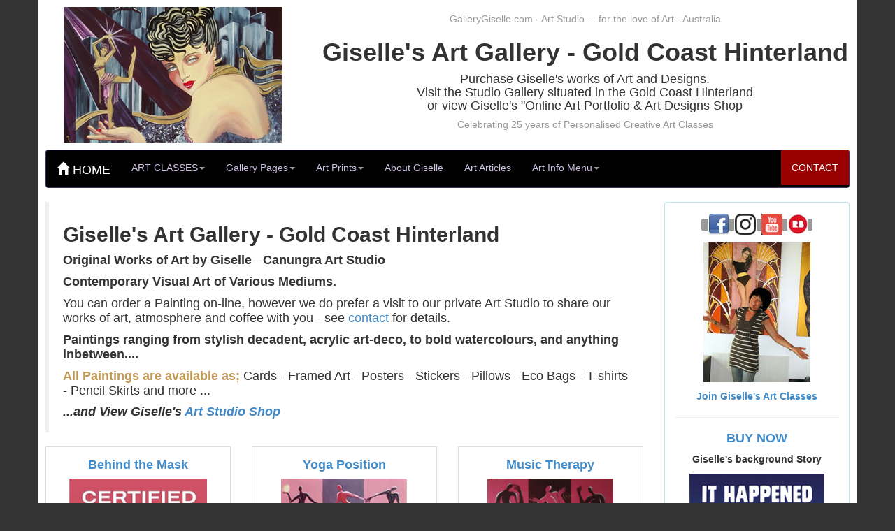

--- FILE ---
content_type: text/html
request_url: https://www.gallerygiselle.com/gallery.htm
body_size: 4705
content:
<!DOCTYPE html>
<html lang="en">
<head>
<meta charset="utf-8">
<meta name="viewport" content="width=device-width, initial-scale=1.0">
<title>Giselle Art Studio Gallery - Gold Coast Art work, Canungra Australia</title>
<meta name="Keywords" content="Art Studio, Gallery,  Paintings,  paintings for sale, works of art, classes, drawing, watercolour, acrylic, pencil, mixed media, Art Studio Shop, Gold Coast, Gallery Shop, Greeting Cards, Framed Art, Posters, Pillows, Eco Bags, T-shirts,  teaching art, works of art, creative, Art and Designs, Gold Coast Hinterland,  " />
<meta name="description" content="Original works of Art by Giselle, at her Artist Studio and Gallery Canungra, Gold Coast Hinterland, Scenic Rim, Qld, Australia ">
<meta name="author" content="Giselle Luske">
<meta name="classification" content="General" />
<meta name="revisit-after" content="10 days" />
<meta name="ROBOTS" content="all" />
<!-- Bootstrap core CSS -->
<link rel="stylesheet" href="bootstrap/css/bootstrap.min.css">

 <!-- Custom styles for this template -->
 <link href="extra-styles.css" rel="stylesheet">

<script>
  (function(i,s,o,g,r,a,m){i['GoogleAnalyticsObject']=r;i[r]=i[r]||function(){
  (i[r].q=i[r].q||[]).push(arguments)},i[r].l=1*new Date();a=s.createElement(o),
  m=s.getElementsByTagName(o)[0];a.async=1;a.src=g;m.parentNode.insertBefore(a,m)
  })(window,document,'script','//www.google-analytics.com/analytics.js','ga');

  ga('create', 'UA-1311774-5', 'auto');
  ga('send', 'pageview');

</script>

</head>
<body>
<div class="container">
  <!-- Giselle heading - logo | text  -->
  <div class="row">
    <div class="col-sm-4 portfolio-item">
      <div align="center"><a href="/."><img class="img-responsive" img src="art-2013/art-studio-giselle.jpg" alt="Giselle's Art Classes" /></a> </div>
    </div>
    <div class="col-sm-8 portfolio-item">
        <h5><span class="text-muted">GalleryGiselle.com - Art Studio ... for the love of Art - Australia</span></h5>
      <h1><strong>Giselle's  Art   Gallery - Gold Coast Hinterland</strong></h1>
      <h4>Purchase  Giselle's works of Art and Designs.<br>
Visit the Studio Gallery situated in the Gold Coast Hinterland<br> 
or view Giselle's &quot;Online Art Portfolio &amp; Art Designs Shop
</h4>
      <h5><span class="text-muted">Celebrating 25 years of Personalised Creative Art Classes</span></h5>
    </div>
  </div>
  <!-- my useNature heading - logo | text  -->
  <!-- my useNature main nav -->
  <header class="navbar navbar-inverse  bs-docs-nav" role="banner">
    <div class="navbar-header">
      <button class="navbar-toggle" type="button" data-toggle="collapse" data-target=".bs-navbar-collapse"> <span class="sr-only">Toggle navigation</span> <span class="icon-bar"></span> <span class="icon-bar"></span> <span class="icon-bar"></span> </button>
      <a href="/" class="navbar-brand"><span class="glyphicon glyphicon-home"></span> HOME</a> </div>
    <nav class="collapse navbar-collapse bs-navbar-collapse" role="navigation">
      <ul class="nav navbar-nav">
            <li class="dropdown"> <a href="classes.htm" class="dropdown-toggle" data-toggle="dropdown">ART CLASSES<b class="caret"></b></a>
          <ul class="dropdown-menu">
            <li><a href="classes.htm"><strong>Art Classes</strong></a></li>
            <li><a href="classes_drawing.htm">Drawing Classes</a></li>
            <li><a href="classes_watercolour.htm">Watercolour Classes</a></li>
            <li><a href="classes_acrylic.htm">Acrylic Classes</a></li>
<li><a href="adult-colouring-classes.html">Adult Colouring In Classes</a></li>
<li><a href="art-craft-canungra.html">Art and Craft Prep Classes</a></li><li><a href="art-workshops.html"><strong>Art Workshops</strong></a></li>
            <li><a href="art_group.html">Giselle's Art Group</a></li>
            <li><a href="faq.htm">FAQ-Art Classes</a></li>
          </ul>
          <li class="dropdown"> <a href="gallery.htm" class="dropdown-toggle" data-toggle="dropdown">Gallery Pages<b class="caret"></b></a>
          <ul class="dropdown-menu">
            <li><a href="gallery.htm">Gallery</a></li>
            <li><a href="art-gallery.html">New Art Works</a></li>
            <li><a href="gallery_portraits.html">Portrait Gallery</a></li>
            <li><a href="gallery_acrylic_paintings.htm">Acrylic Gallery</a></li>
            <li><a href="gallery_watercolour_paintings.htm">Watercolour Gallery</a></li>
            <li><a href="gallery_nude-figure.html">Nude Figure Gallery</a></li>
            <li><a href="gallery_pencil_drawings.htm">Drawing Gallery</a></li>
            <li><a href="sketching_directory.htm">Sketching Gallery</a></li>
            <li><a href="abstract-line-drawings.html">Abstract Line Drawings</a></li>
            <li><a href="reproduction-gallery.html">Reproduction Gallery</a></li>
            <li><a href="discount_art_gallery.html">Discount Gallery</a></li>
            <li><a href="gold-coast-art.html">Gold Coast Art</a></li>
          </ul>
                  <li class="dropdown"> <a href="art-studio-shop.html" class="dropdown-toggle" data-toggle="dropdown">Art Prints<b class="caret"></b></a>
          <ul class="dropdown-menu">
            <li><a href="art-studio-shop.html">Art Studio Printed Products Shop</a></li>
          <li><a href="art-designs.html">Art Print Designs</a></li>
            <li><a href="pillow-case-designs.html">Giselle's Art Pillows</a></li>
          <li><a href="pencil-skirt-designs.html">Giselle's Art Pencil Skirts</a></li>
              <li> <a href="art-design-product-menu.html">Art Design Product Menu</a></li>
          </ul>
        <li> <a href="giselle.htm">About Giselle</a></li> <li> <a href="articles_art.htm">Art Articles</a></li>
        <li class="dropdown"> <a href="artlinks.htm" class="dropdown-toggle" data-toggle="dropdown">Art Info Menu<b class="caret"></b></a>
          <ul class="dropdown-menu">
            <li><a href="artlinks.htm">Art Resources</a></li>
            <li><a href="artist_directory.htm">Artist Directory</a></li>
            <li><a href="galleries.htm">Gallery Directory</a></li>
              <li><a href="art_trails.html">Art Trail Directory</a></li>
              <li><a href="art-videos.html">Giselle's Art Videos</a></li>
              <li> <a href="profile.htm">Giselle's Art Studio Profile</a></li>
          </ul>
        </li>
      </ul>
      </ul>
      <ul class="nav navbar-nav  navbar-right">
        <li class="active"> <a href="contact.htm">CONTACT</a> </li>
      </ul>
    </nav>
  </header>
  <!-- End of: Giselle main nav -->
  
    <!-- Wrap the rest of the page in another container to center all the content. -->
    <!-- Classes content and side bar  -->
 <!-- my useNature article content and side bar -->
  <div class="row">
    <div class="col-md-9">
<blockquote>
       <h2 ><strong>Giselle's Art  Gallery - Gold Coast Hinterland</strong></h2>
       <p><strong>Original Works of Art by Giselle</strong> - <strong>Canungra Art Studio</strong></p>
       <p> <strong>Contemporary Visual Art of Various Mediums.</strong></p>
       <p>You can order  a Painting on-line, however we do prefer a visit to our private Art Studio to  share our works of art, atmosphere and coffee with you - see <a href="contact.htm">contact</a> for details.       </p>
       <p><strong>Paintings ranging from stylish decadent, acrylic art-deco, to bold watercolours, and anything inbetween.... </strong></p>
       <p> <strong class="text-warning">All Paintings are available 
        as;</strong> Cards - Framed Art - Posters - 
        Stickers - Pillows - Eco Bags - T-shirts - Pencil Skirts and more ...</p>
       <h4><strong><em>...and View Giselle's <a href="art-studio-shop.html">Art Studio Shop</a></em></strong></h4>
</blockquote>
  
    <div class="row">
    <div class="col-sm-4">
      <div class="row-border">
        <h4 align="center"><a href="acrylic_mask.htm"><strong>Behind the Mask</strong></a></h4>
        <p align="center"><a href="https://www.amazon.com.au/Certified-Human-Dieter-Luske/dp/0645652350/" target="_blank"><img src="art-21/Certified-Human-Luske.jpg" alt="Certified Human - The Book by Dieter Luske" width="198" height="271"></a><a href="acrylic_mask.htm"><strong><br>
        </strong></a><strong>Buy   print          &gt;</strong> <strong><a href="https://www.redbubble.com/people/gallerygiselle/works/7422672-behind-the-mask" target="_blank">Mask</a></strong></p>
</div>
    </div>
    <div class="col-sm-4">
      <div class="row-border">
        <h4 align="center" ><a href="acrylic_yoga_position.htm" class="heading"> <strong>Yoga Position</strong></a></h4>
        <h4 align="center" ><a href="acrylic_yoga_position.htm"><img src="Paintings 05/9_figures.jpg" alt="Creative Yoga,  Painting by Giselle" width="180" height="180"/></a></h4>
        <p align="center" ><a href="acrylic_yoga_position.htm"><strong>Acrylic Painting &amp; Poem</strong></a></p>
        <p align="center" ><strong>Buy  as card or print,<br>
          click &gt; <a href="https://www.redbubble.com/people/gallerygiselle/works/7601053-yoga-positions" target="_blank">Yoga</a></strong></p>
      </div>
    </div>
    <div class="col-sm-4">
      <div class="row-border">
        <h4 align="center"><a href="/music-therapy.html"><strong>Music Therapy</strong></a></h4>
        <h4 align="center"><a href="music-therapy.html"><img src="Paintings 05/9_panels_sm.jpg" alt="Music Therapy - Paintingn by Giselle" width="180" height="183" /></a></h4>
        <p align="center"><a href="/music-therapy.html"><strong>Music Therapy - Painting Sold</strong></a></p>
        <p align="center"><strong>Buy as card or print,<br>
          click &gt; </em></strong><a href="https://www.redbubble.com/people/gallerygiselle/works/7601248-music-therapy" target="_blank"><strong>Music Therapy</strong></a>      </p>
      </div>
    </div></div>
    <p >&nbsp;</p>
<div class="row">
    <div class="col-sm-4">
      <div class="row-border">
        <h4 align="center"><a href="acrylic_music_town.htm"><strong>Music is in Town</strong></a></h4>
        <p align="center"><a href="acrylic_music_town.htm"><img src="Paintings 05/music_town_sm.jpg" alt="Music Town - Acrylic Painting by Giselle" width="180" height="240"/></a></p>
        <p align="center"><strong>Buy as Print - <a href="https://www.redbubble.com/people/gallerygiselle/works/25655722-music-city" target="_blank">Music Town</a></strong></p>
      </div>
    </div>
    <div class="col-sm-4">
      <div class="row-border">
        <h4 align="center"><a href="acrylic_recording_studio.htm"><strong>The Recording Studio</strong></a>        </h4>
        <p align="center"><a href="acrylic_recording_studio.htm"><img src="Paintings 05/studio_violin_sm.jpg" alt="The Recording Studio  Painting by Giselle" class="img-responsive" /></a></p>
        <p align="center"><strong>Buy as Print - Click:</strong><br>
          <a href="https://www.redbubble.com/people/gallerygiselle/works/30116609-recording-studio" target="_blank"><strong>Music Recording Studio</strong></a></p>
        <p align="center"><a href="https://www.redbubble.com/people/gallerygiselle/works/30116609-recording-studio"><strong>T-shirts - Stickers -  Prints</strong></a></p>
        <p align="center"><a href="https://www.redbubble.com/people/gallerygiselle/works/30116609-recording-studio"><strong>Laptop Sleeve - Throw Pillow</strong></a></p>
      </div>
    </div>
    <div class="col-sm-4">
      <div class="row-border">
        <h4 align="center"><a href="acrylic_guitar_man.htm"><strong>The Guitar Man</strong></a></h4>
        <p align="center"><strong><a href="acrylic_guitar_man.htm"><img src="Paintings 05/guitar_man_sm.jpg" alt="Guitar man - Painting by Giselle"  /></a></strong></p>
        <p align="center"><strong>Buy as card or print,<br>
click &gt; </em></strong><strong><a href="https://www.redbubble.com/people/gallerygiselle/works/7151472-guitar-men" target="_blank">Guitar Men</a></strong>      </p>
      </div>
    </div>
    </div>
  <p >&nbsp;</p>
      <div class="row">
    <div class="col-sm-4">
      <div class="row-border">
        <h4 align="center" ><strong><a href="acrylic_decanter.htm">The Art Deco Decanter</a></strong></h4>
        <p align="center" ><a href="acrylic_decanter.htm" target="_blank"><img src="Giselle's Paintings/decanterL.jpg" alt="Art Deco Decanter - Painting by Giselle" width="180" height="240" /></a></p>
        <p align="center" ><strong>Order a Print - </em></strong><strong><a href="https://www.redbubble.com/people/gallerygiselle/works/29853040-art-deco-decanter" target="_blank">Decanter</a></strong><strong><br>
        </strong></p>
      </div>
    </div>
    <div class="col-sm-4">
      <div class="row-border">
        <h4 align="center" ><a href="acrylic_rainbow_tribe.htm"><strong>The Rainbow Tribe</strong></a></h4>
       <p align="center" > <a href="acrylic_rainbow_tribe.htm"><img src="Paintings 05/rainbow_tribe_sm.jpg" alt="Josephine Baker - Painting -  The RainbowTribe by Giselle" width="174" height="240" /></a></p>
       <p align="center" ><strong>Order a Print - <a href="https://www.redbubble.com/people/gallerygiselle/works/25586413-josephine-baker-rainbow-tribe" target="_blank">Rainbow Tribe </a></strong></p>
      </div>
    </div>
    <div class="col-sm-4">
      <div class="row-border">
        <h4 align="center"><a href="acrylic_never_ending_dance.htm"><strong>Never Ending Dance</strong></a></h4>
        <p align="center">&nbsp;</p>
        <p align="center"><a href="acrylic_never_ending_dance.htm"><img src="paintings_06/never_ending_dance_sm.jpg" alt="The never ending dance" class="img-responsive" /></a></p>
        <p align="center"><strong>Order an Art Print now, click:<br>
            <a href="https://www.redbubble.com/people/gallerygiselle/works/29868264-never-ending-dance" target="_blank">Never Ending Dance</a></strong></p>
      </div>
    </div></div>
  <p >&nbsp;</p>
      <div class="row">
    <div class="col-sm-4">
      <div class="row-border">
        <h4 align="center" ><a href="acrylic_girl_hat_painting.htm"><strong>Girl with Hat</strong></a></h4>
        <p align="center" ><a href="acrylic_girl_hat_painting.htm"><img src="Paintings 05/girl_hat_sm.jpg" alt="Acrylic Painting by Giselle"/></a></p>
        <p align="center" ><strong><a href="https://www.redbubble.com/people/gallerygiselle/works/30245928-pretty-girl" target="_blank">Order Now - Art Prints<br>
        </a></strong></p>
      </div>
    </div>
    <div class="col-sm-4">
      <div class="row-border">
        <h4 align="center"><a href="acrylic_giselle_painting_2.htm"><strong>Starting the next painting</strong></a></h4>
        <p align="center"><a href="acrylic_giselle_painting_2.htm"><img src="Paintings 05/Giselle_Studio_2_sm.jpg" alt="Giselle painting" /></a></p>
        <p align="center"> <a href="artist_palette_demonstration.html"><strong>Published in the Artist Palette</strong></a></p>
      </div>
    </div>
    <div class="col-sm-4">
      <div class="row-border">
        <h4 align="center"><a href="acrylic_necklace_painting.htm"><strong>The Necklace</strong></strong></a></h4>
        <p align="center"><a href="acrylic_necklace_painting.htm"><img src="Paintings 05/necklace_sm.jpg" alt="My Art Deco Necklace - Acrylic Painting by Giselle"/></a></p>
        <p align="center"><strong>Buy as card or print, click:<br>
            <a href="https://www.redbubble.com/people/gallerygiselle/works/29898622-art-deco-necklace?asc=u&ref=recent-owner" target="_blank">My Art Deco Necklace </a></strong></p>
      </div>
    </div></div>
  <p >&nbsp;</p>
      <div class="row">
    <div class="col-sm-4">
      <div class="row-border">
        <h4 align="center" class="text_headings"><a href="https://www.redbubble.com/people/gallerygiselle/works/29547115-blue-hand-contemplation" target="_blank">Blue Hand Pillow</a></h4>
        <p align="center"><a href="https://www.redbubble.com/people/gallerygiselle/works/29547115-blue-hand-contemplation" target="_blank"><img src="Artshop/picasso-pillowcase.jpg" alt="Picasso Pillowcase Design by Giselle Art" width="250" height="265" class="img-responsive"></a></p>
        <p align="center"><strong>To Order - Click:<br>
          <a href="https://www.redbubble.com/people/gallerygiselle/works/29547115-blue-hand-contemplation" target="_blank">Blue Hand Pillow</a><br>
        </strong></p>
      </div>
    </div>
    <div class="col-sm-4">
      <div class="row-border">
        <h4 align="center"><a href="http://www.redbubble.com/people/gallerygiselle/works/7192519-transformation?p=throw-pillow" target="_blank"><strong>Transformation Pillow</strong></a></h4>
        <p align="center"><a href="http://www.redbubble.com/people/gallerygiselle/works/7192519-transformation?p=throw-pillow" target="_blank"><img src="Artshop/transformation-pillowcase.jpg" alt="Transformation Pillow" width="249" height="264" class="img-responsive"></a></p>
        <p align="center"><strong>To Order - Click:<br>
            <a href="http://www.redbubble.com/people/gallerygiselle/works/7192519-transformation?p=throw-pillow" target="_blank">Transformation Pillow</a><a href="http://www.redbubble.com/people/gallerygiselle/works/7669587-chair?p=pencil-skirt" target="_blank"></a></strong></p>
      </div>
    </div>
    <div class="col-sm-4">
      <div class="row-border">
        <h4 align="center" >Giselle's Studio Gallery</h4>
        <p align="center" >&nbsp;</p>
        <h4 align="center" ><a href="classes.htm"><img src="Workshop - Gallery/studio_view_1sm.jpg" alt="Giselle's Studio - Gallery " class="img-responsive" /></a></h4>
        <h4 align="center" ><a href="classes.htm"><strong>Giselle's Art Classes </strong></a></h4>
      </div></div></div>
    <p >&nbsp;</p>
  </div>
        
  <div class="col-md-3">
      <div class="panel panel-info">
        <div class="panel-body"> <p align="center"><span class="label label-default"> <span class="panel-title"><a href="http://www.facebook.com/GalleryGiselle" target="_blank"><img src="img-2014/facebook.jpg" alt="Like us on Facebook" width="30" height="30" hspace="3" /> </a><a href="https://www.instagram.com/giselleluske/" target="_blank"><img src="instagram.jpg" alt="Giselle Luske Artist" width="32" height="32"> </a><a href="http://www.youtube.com/user/GiselleArtStudio" target="_blank"><img src="img-2014/you-tube.jpg" width="30" height="30" hspace="3"></a> <a href="https://GalleryGiselle.redbubble.com" target="_blank"><img src="art-designs/giselle-red-bubble.jpg" alt="Giselle's Red Bubble Shop" width="30" height="30"></a></span></span></p>
       <p align="center"> <a href="classes.htm"><img class="img-responsive" src="Art Classes/giselle-studio-sm.jpg" alt="Welcome by Giselle's Art Classes" /></a></p>
       <p align="center"><a href="classes.htm"><strong>Join Giselle's Art Classes </strong></a></p>
  
          <hr>
          <h4 align="center"><strong><a href="https://www.amazon.com.au/Happened-Seventies-Memoir-Colliding-Worlds/dp/064565230X/" target="_blank">BUY NOW</a></strong></h4>
          <p align="center"> <strong>Giselle's background Story</strong></p>
          <p align="center"><a href="https://www.amazon.com.au/Happened-Seventies-Memoir-Colliding-Worlds/dp/064565230X/" target="_blank"><img src="art-21/book-cover-seventies.jpg" alt="It happened in the seventies - book by Dieter Luske" width="193" height="293" hspace="0" vspace="1"></a></p>
          <hr>
          <h4 align="center" class="text_headings"><strong><a href="guitar-player.html">The Guitar Player</a></strong></h4>
          <h4 align="center" class="text_headings"><a href="guitar-player.html"><img src="Paintings 05/marly_with_guitar_sm.jpg" alt="The Guitar Player - Acrylic Painting by Giselle - Canungra -Australia" width="180" height="241"></a></h4>
          <p align="center"><strong>Original Painting</strong></p>
          <p align="center"><strong><a href="https://www.redbubble.com/people/gallerygiselle/works/25572711-guitar-man" target="_blank">Buy  as Art Print </a></strong></p>
<hr>
 <hr>
<p align="center"><a href="gallery_portraits.html"><img src="portrait_gallery/picasso-mini.jpg" alt="Picasso - Painting by Giselle" width="61" height="80" hspace="2" vspace="2" border="0" /></a></p>
<p align="center"><a href="gallery_portraits.html" class="heading"><strong>Portraits -  Gallery 2</strong></a></p>
<p align="center"><a href="gallery_acrylic_paintings.htm"><img src="portrait_gallery/lady_camel_mini.jpg" alt="Mirrage - Acrylic Painting" width="65" height="80" hspace="2" vspace="2" border="0" /></a></p>
<p align="center"><strong><a href="gallery_acrylic_paintings.htm"> Acrylics - Gallery 3</a></strong></p>
<p align="center"><a href="gallery_watercolour_paintings.htm"><img src="Paintings/flower-mini.jpg" alt="Carnation - Watercolour" width="58" height="80" hspace="2" vspace="2" border="0" /></a></p>
<p align="center"><strong><a href="gallery_watercolour_paintings.htm">Watercolours - Gallery 4</a></strong></p>
<p align="center"><a href="gallery_nude-figure.html"><img src="Nudes/male-nude-mini.jpg" alt="Male Figure - Drawing" width="45" height="80" hspace="2" vspace="2" border="0" /></a></p>
<p align="center"><a href="gallery_nude-figure.html" class="heading"><strong>Figure - Gallery 4</strong></a></p>
<p align="center"><img src="Discount Gallery/art_mountains_2_mini.jpg" alt="Mountain Range - Painting" width="68" height="80" hspace="2" vspace="2" /></p>
<p align="center" class="heading"><a href="discount_art_gallery.html"><strong>Discount Art Gallery 5</strong></a></p>
<p align="center"><a href="gallery_pencil_drawings.htm"><img src="reproduction-gallery/pencil-drawing-logo.jpg" alt="pencil drawing logo" width="67" height="80" hspace="2" vspace="2" border="0" /></a></p>
<p align="center"><strong><a href="gallery_pencil_drawings.htm">Pencil -  Gallery 6 </a></strong></p>
<p align="center"><a href="reproduction-gallery.html"><img src="reproduction-gallery/blue-horse-logo.jpg" alt="Blue Horse - Reproduction Gallery logo" width="58" height="80" hspace="2" vspace="2" border="0" /></a></p>
<p align="center"><strong><a href="reproduction-gallery.html">Reproductions</a></strong> <a href="reproduction-gallery.html"><strong>- Gallery 7</strong></a></p>
        </div>
      </div>
    </div>
  </div>
  <!-- Classes content and side bar-->
  <div class="well well-sm"> <p>Copyright &copy; galleryGiselle.com -  Copyright &copy; Giselle Luske - Art Studio Canungra - All rights reserved - <a href="privacy-policy.html">Privacy Policies</a> - web-site by <a rel="nofollow" href="https://www.dieterluske.com" target="_blank">Dieter Luske</a></p>
  </div>

</div>
</div>
</div>
<!-- /container -->
<!-- Bootstrap core JavaScript
    ================================================== -->
<!-- Placed at the end of the document so the pages load faster -->
<!-- jQuery (necessary for Bootstrap's JavaScript plugins) -->
<script src="//code.jquery.com/jquery.js"></script>
<!-- Include all compiled plugins (below), or include individual files as needed -->
<script src="bootstrap/js/bootstrap.min.js"></script>
</body>
</html>


--- FILE ---
content_type: text/css
request_url: https://www.gallerygiselle.com/extra-styles.css
body_size: 1267
content:
body {
	background-color:#333
}

.container {
	padding-left: 10px;
	padding-right: 10px;
	background-color:#FFF;
}

.portfolio-item {
	margin-top: 10px;
	margin-bottom: 10px;
	text-align:center
}

.content {
	margin-top: 25px;
	margin-bottom: 25px;
	text-align:center
}

.row-border {
	padding:  6px; 
  border: 1px solid #ddd;
}

/* Custom page header */
.header {
  padding-top: 1px;
    padding-left: 4px;
	padding-right: 4px;
  border-bottom: 1px solid #e5e5e5;
    background-color:#666;
	border: 1px solid transparent;
  border-radius: 4px;
  -webkit-box-shadow: 0 1px 1px rgba(0, 0, 0, 0.05);
          box-shadow: 0 1px 1px rgba(0, 0, 0, 0.05);
}
/* Make the masthead heading the same height as the navigation */
.header h3 {
  margin-top: 0;
  margin-bottom: 0;
  line-height: 40px;
   padding-bottom: 3px;
  background-color:#333;
}

/* Outline button for use within the docs */
.btn-outline {
  color: #563d7c;
  background-color: #fff;
  border-color: #e5e5e5;
}
.btn-outline:hover,
.btn-outline:focus,
.btn-outline:active {
  color: #fff;
  background-color: #563d7c;
  border-color: #563d7c;
}

/* Inverted outline button (white on dark) */
.btn-outline-inverse {
  color: #fff;
  background-color: transparent;
  border-color: #cdbfe3;
}
.btn-outline-inverse:hover,
.btn-outline-inverse:focus,
.btn-outline-inverse:active {
  color: #563d7c;
  text-shadow: none;
  background-color: #fff;
  border-color: #fff;
}


/*
 * Main navigation
 *
 * Turn the `.navbar` at the top of the docs purple -green or any colour.
 */

.bs-docs-nav {
  text-shadow: 0 -1px 0 rgba(0,0,0,.15);
  background-color:#000;
  border-color: #463265;
  box-shadow: 0 1px 0 rgba(255,255,255,.1);
}
.bs-docs-nav .navbar-collapse {
  border-color: #463265;
}
.bs-docs-nav .navbar-brand {
  color: #fff;
}
.bs-docs-nav .navbar-nav > li > a {
  color: #cdbfe3;
}
.bs-docs-nav .navbar-nav > li > a:hover {
  color: #fff;
}
.bs-docs-nav .navbar-nav > .active > a,
.bs-docs-nav .navbar-nav > .active > a:hover {
  color: #fff;
  background-color: #990000;
}
.bs-docs-nav .navbar-toggle {
  border-color: #563d7c;
}
.bs-docs-nav .navbar-toggle:hover {
  background-color: #463265;
  border-color: #463265;
}



/*
 * /*! to add a border line around the grid cells - border: 1px solid #ddd;
 .last-row {
  margin:  10px; 
  border: 1px solid #ddd;
}
 */
 

/*
 * Carousel
 */

.carousel {
  position: relative;
}

.carousel-inner {
  position: relative;
  width: 100%;
  overflow: hidden;
}

.carousel-inner > .item {
  position: relative
  display: none;
  -webkit-transition: 0.6s ease-in-out left;
          transition: 0.6s ease-in-out left;
}

.carousel-inner > .item > img,
.carousel-inner > .item > a > img {
  display: block;
  height: auto;
  max-width: 100%;
  text-align:center;
  line-height: 1;
}

.carousel-inner > .active,
.carousel-inner > .next,
.carousel-inner > .prev {
  display: block;
}

.carousel-inner > .active {
  left: 0;
}

.carousel-inner > .next,
.carousel-inner > .prev {
  position: absolute;
  top: 0;
  width: 100%;
}

.carousel-inner > .next {
  left: 100%;
}

.carousel-inner > .prev {
  left: -100%;
}

.carousel-inner > .next.left,
.carousel-inner > .prev.right {
  left: 0;
}

.carousel-inner > .active.left {
  left: -100%;
}

.carousel-inner > .active.right {
  left: 100%;
}

.carousel-control {
  position: absolute;
  top: 0;
  bottom: 0;
  left: 0;
  width: 15%;
  font-size: 20px;
  color: #ffffff;
  text-align: center;
  text-shadow: 0 1px 2px rgba(0, 0, 0, 0.6);
  opacity: 0.5;
  filter: alpha(opacity=50);
}

.carousel-control.left {
  background-image: -webkit-gradient(linear, 0 top, 100% top, from(rgba(0, 0, 0, 0.5)), to(rgba(0, 0, 0, 0.0001)));
  background-image: -webkit-linear-gradient(left, color-stop(rgba(0, 0, 0, 0.5) 0), color-stop(rgba(0, 0, 0, 0.0001) 100%));
  background-image: -moz-linear-gradient(left, rgba(0, 0, 0, 0.5) 0, rgba(0, 0, 0, 0.0001) 100%);
  background-image: linear-gradient(to right, rgba(0, 0, 0, 0.5) 0, rgba(0, 0, 0, 0.0001) 100%);
  background-repeat: repeat-x;
  filter: progid:DXImageTransform.Microsoft.gradient(startColorstr='#80000000', endColorstr='#00000000', GradientType=1);
}

.carousel-control.right {
  right: 0;
  left: auto;
  background-image: -webkit-gradient(linear, 0 top, 100% top, from(rgba(0, 0, 0, 0.0001)), to(rgba(0, 0, 0, 0.5)));
  background-image: -webkit-linear-gradient(left, color-stop(rgba(0, 0, 0, 0.0001) 0), color-stop(rgba(0, 0, 0, 0.5) 100%));
  background-image: -moz-linear-gradient(left, rgba(0, 0, 0, 0.0001) 0, rgba(0, 0, 0, 0.5) 100%);
  background-image: linear-gradient(to right, rgba(0, 0, 0, 0.0001) 0, rgba(0, 0, 0, 0.5) 100%);
  background-repeat: repeat-x;
  filter: progid:DXImageTransform.Microsoft.gradient(startColorstr='#00000000', endColorstr='#80000000', GradientType=1);
}

.carousel-control:hover,
.carousel-control:focus {
  color: #ffffff;
  text-decoration: none;
  opacity: 0.9;
  filter: alpha(opacity=90);
}

.carousel-control .icon-prev,
.carousel-control .icon-next,
.carousel-control .glyphicon-chevron-left,
.carousel-control .glyphicon-chevron-right {
  position: absolute;
  top: 50%;
  left: 50%;
  z-index: 5;
  display: inline-block;
}

.carousel-control .icon-prev,
.carousel-control .icon-next {
  width: 20px;
  height: 20px;
  margin-top: -10px;
  margin-left: -10px;
  font-family: serif;
}

.carousel-control .icon-prev:before {
  content: '\2039';
}

.carousel-control .icon-next:before {
  content: '\203a';
}

.carousel-indicators {
  position: absolute;
  bottom: 10px;
  left: 50%;
  z-index: 15;
  width: 60%;
  padding-left: 0;
  margin-left: -30%;
  text-align: center;
  list-style: none;
}

.carousel-indicators li {
  display: inline-block;
  width: 10px;
  height: 10px;
  margin: 1px;
  text-indent: -999px;
  cursor: pointer;
  border: 1px solid #ffffff;
  border-radius: 10px;
}

.carousel-indicators .active {
  width: 12px;
  height: 12px;
  margin: 0;
  background-color: #ffffff;
}

.carousel-caption {
  position: absolute;
  right: 15%;
  bottom: 20px;
  left: 15%;
  z-index: 10;
  padding-top: 20px;
  padding-bottom: 20px;
  color: #ffffff;
  text-align: center;
  text-shadow: 0 1px 2px rgba(0, 0, 0, 0.6);
}

.carousel-caption .btn {
  text-shadow: none;
}

.row-bg-gray {
	padding-top: 5px;
	padding-left: 5px;
	padding-right: 5px;
	padding-bottom: 5px;
	background-color: #F3F3F3;

--- FILE ---
content_type: text/plain
request_url: https://www.google-analytics.com/j/collect?v=1&_v=j102&a=1086442090&t=pageview&_s=1&dl=https%3A%2F%2Fwww.gallerygiselle.com%2Fgallery.htm&ul=en-us%40posix&dt=Giselle%20Art%20Studio%20Gallery%20-%20Gold%20Coast%20Art%20work%2C%20Canungra%20Australia&sr=1280x720&vp=1280x720&_u=IEBAAEABAAAAACAAI~&jid=695620218&gjid=1383287159&cid=686895090.1769114866&tid=UA-1311774-5&_gid=1566023735.1769114866&_r=1&_slc=1&z=1935987188
body_size: -452
content:
2,cG-8929TZ52DN